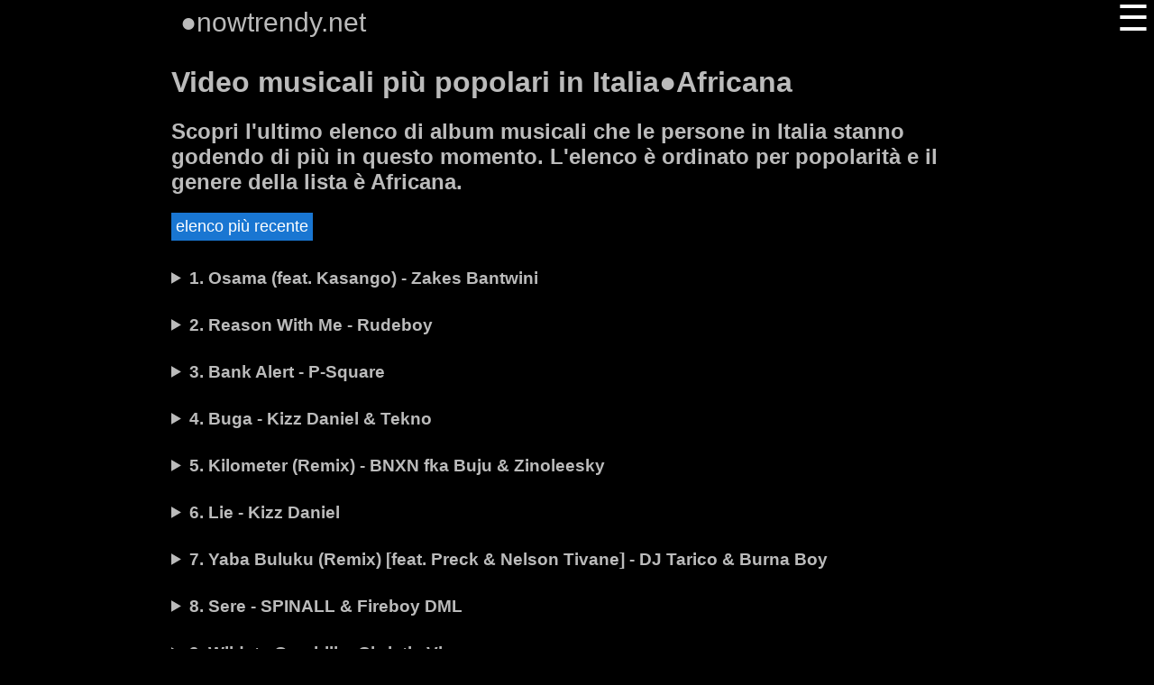

--- FILE ---
content_type: text/html;charset=UTF-8
request_url: https://nowtrendy.net/it-topmusicvideos-africana-italy-4c51141c1511
body_size: 7941
content:
<!DOCTYPE html><html lang="it"><head><meta charset="utf-8">
     <meta http-equiv="content-type" content="text/html;charset=utf-8" />
 <meta name="viewport" content="width=device-width,initial-scale=1.0">
  <title>⭕Video musicali più popolari in Italia&#x25CF;Africana</title>
 <meta name="description" content="Scopri l'ultimo elenco di album musicali che le persone in Italia stanno godendo di più in questo momento. L'elenco è ordinato per popolarità e il genere della lista è Africana.">
 <link rel="canonical" href="https://nowtrendy.net/it-topmusicvideos-africana-italy-4c51141c1511" />
 <link rel="apple-touch-icon" sizes="180x180" href="/apple-touch-icon.png">
 <link rel="icon" type="image/png" sizes="16x16" href="/favicon-16x16.png">

 <link rel="icon" type="image/png" sizes="32x32" href="/favicon-32x32.png">
 <link rel="manifest" href="/site.webmanifest">
 
<link rel="mask-icon" href="/safari-pinned-tab.svg" color="#5bbad5">
<meta name="msapplication-TileColor" content="#da532c">
<meta name="theme-color" content="#ffffff">

<meta name="twitter:title" content="⭕Video musicali più popolari in Italia&#x25CF;Africana">
<meta property="og:title" content="⭕Video musicali più popolari in Italia&#x25CF;Africana">
<meta name="twitter:description" content="Scopri l'ultimo elenco di album musicali che le persone in Italia stanno godendo di più in questo momento. L'elenco è ordinato per popolarità e il genere della lista è Africana.">
<meta property="og:description" content="Scopri l'ultimo elenco di album musicali che le persone in Italia stanno godendo di più in questo momento. L'elenco è ordinato per popolarità e il genere della lista è Africana.">
<meta name="twitter:url" content="https://nowtrendy.net/it-topmusicvideos-africana-italy-4c51141c1511">
<meta property="og:url" content="https://nowtrendy.net/it-topmusicvideos-africana-italy-4c51141c1511">
<meta name="twitter:card" content="summary_large_image">
<meta name="follow.it-verification-code" content="RaZy8g2BCwPdjv60wX9r"/><style>
  body{ 
     color:#bbbbbb;
      background:black;
    }
   
   body>div {
    overflow:auto;
    font-family:'Lato', Arial, Verdana, Helvetica, sans-serif;
   }
   body>div>div {
  }
  
   a{
     color:salmon;
     float:   left;
     clear:left;
     margin:10px 8px;
    }
  p>span>a{
     padding:0 10px;
     float:   none;
     clear:none;
     margin:0px 0px;
  }
   
  
  xaudio::-webkit-media-controls-panel,
  audio {
      height: 30px;
      width: 100%;
  }
  audio {
     padding-top:15px;
   }
  
  
  
  /*GENRES and header side bar*/
  
  label{
     cursor:pointer; 
  }
  
  input,
  input+label+div{
    display:none
  }
  
  input:checked+label+div
  {display:block;
    overflow: auto;
    -moz-box-sizing: border-box;
    -webkit-box-sizing: border-box;
    box-sizing: border-box;
  }     
  
  input[name='g']:checked+label+div{
    margin-left :20px;}
  /*@@@@@@@@@*/
  h2{
     xxbackground:var(--bc2);
  }
  
  label[for^='g']>h2::before
  {content: '\25B6'}
  
  
  input[name='g']:checked+label>h2::before{
    content: '\25BC'
  }     
  
  
  span::before{content: '\25CF'}
  
  
  
  header {
    padding: 0 10px 10px;
  }
  
  header>span { 
    font-size: 30px;
  }
  header label  {
     /*for both X and sandwich  */
     color: #ffff;
     padding: 0 5px;
    text-align: center;
    height: 40px;
    line-height: 40px;
    font-size: 40px;
  }
  header>input +label  {
     /*for sandwich */
     font-weight: normal;
        z-index: 3; 
      position: fixed;
      top: 0;
      right: 0;
  }
  
  
  
  
  header>input:checked+label+div {
    z-index: 4;
    position: fixed;  
    top: 0;
    right: 0;
    max-width: 400px;
    width: 100%;
    height: 100vh;
    background: darkslategrey;
  }
  
  header>input +label+div > label{
     /*for  X  */
    float:right;
    font-weight:bold;
   }  
  
  div.soc span { display: inline-block;clear:both;float:left}
  
  xscrypt+div{display:none}
  
  
  
  details {
     overflow: auto;
   }
  
   details>video {
     width: 100%;
     height:auto;max-height:300px;
     object-fit:scale-down;
     background:black;
   }
  
   details video {
     display:none;
   }
   details[open] video {
     display:block;
   }
  
   details>summary {
     font-size: larger;
     font-weight: bold;
     cursor: pointer;
   }
  
   details p {
   }
   
   details img {
     width:170px;
     height:170px;/*height:auto does not reserve any space,so 170 is best choice*/
     padding: 0 4px 0 0;
     float: left
   }
   
   ul {
     list-style-type: none;
     padding: 0;
   }
  
   li {
     padding:15px 0;
   }
   button {
     padding:5px;
     xborder-radius: 8px;
     color:#fff;
     background-color:#1976d2;
     font-size:1.1em;
     border:0;
     cursor:pointer;
     xmargin:1em;
   }
   details button {
     padding:0.2em 0.3em;
     margin:0;
   }
  form input{
     display: inline-block;
  margin:10px 5px;
  xpadding :10px 5px;
  
  }
  
  
  @media (min-width: 420px) {
    body>div{width:90%;max-width: 900px;margin:auto;}
  }
  @media (  min-width: 620px) {
    body>div{width:80%;}
  }

  </style>
  </head>
        <body><div><header><span>nowtrendy.net</span>
        <input type="checkbox" id="s" aria-label="open menu"><label for="s">&#9776;</label>
        <div  aria-label='links'><label for="s">&#10005;</label><a href="/">Countries</a>
        <a href="/it">Italy available media types</a>
        <a href="/it-topmusicvideos">Italy mvideo genres</a>
        <a href="https://en.wikipedia.org/wiki/Music_of_Africa">Africana on wikipedia.org</a></div></header><h1>Video musicali più popolari in Italia&#x25CF;Africana</h1><h2>Scopri l'ultimo elenco di album musicali che le persone in Italia stanno godendo di più in questo momento. L'elenco è ordinato per popolarità e il genere della lista è Africana.</h2><button id="updt">elenco più recente</button>
       <div id="rss"><ul><li><details id="1602486047"><summary>1. Osama (feat. Kasango) - Zakes Bantwini</summary><video src="https://video-ssl.itunes.apple.com/itunes-assets/Video116/v4/77/99/7f/77997fe8-3578-77ed-106a-f71be261e7cf/mzvf_3435870751165468465.640x480.h264lc.U.p.m4v"xxx="https://is2-ssl.mzstatic.com/image/thumb/Video126/v4/f6/a7/6e/f6a76e6f-b5b4-f9a3-8123-76c1c9522392/21UM1IM57921.crop.jpg/133x100bb.png"controls preload="none"loop></video> <p> <span>Data di rilascio : 2021-12-31</span> <span>Genere:<a href="/it-topmusicvideos-africana_afro-house-italy-4c51141c1213">Africana > Afro house</a></span> <span>1,79 €</span></p></details></li><li><details id="1460002190"><summary>2. Reason With Me - Rudeboy</summary><video src="https://video-ssl.itunes.apple.com/itunes-assets/Video123/v4/a8/e1/6d/a8e16dc7-9574-52eb-cedc-648a06078444/mzvf_8054105471329412916.640x432.h264lc.U.p.m4v"xxx="https://is4-ssl.mzstatic.com/image/thumb/Video113/v4/9e/5d/c0/9e5dc07d-2e9f-934d-dfc3-687fdda617fb/Job395e7b57-5ee0-44ee-91c6-e7ce6818960f-102778436-PreviewImage_preview_image_68100_video_sdr-Time1555430582610.png/133x100bb.png"controls preload="none"loop></video> <p> <span>Data di rilascio : 2019-04-14</span> <span>Genere:<a href="/it-topmusicvideos-africana_afro-pop-italy-4c51141c1513">Africana > Afro-pop</a></span> <span>2,49 €</span></p></details></li><li><details id="1161699279"><summary>3. Bank Alert - P-Square</summary><video src="https://video-ssl.itunes.apple.com/itunes-assets/Video118/v4/04/4a/b0/044ab082-e478-b826-b196-148d691de0f6/mzvf_1925399390924195561.640x252.h264lc.U.p.m4v"xxx="https://is1-ssl.mzstatic.com/image/thumb/Video52/v4/43/20/07/43200786-3476-29de-8b84-779742f394b5/UK3AZ1614347.jpg/133x100bb.png"controls preload="none"loop></video> <p> <span>Data di rilascio : 2016-09-16</span> <span>Genere:<a href="/it-topmusicvideos-africana_afrobeats-italy-4c51141c121d">Africana > Afrobeats</a></span> <span>2,49 €</span></p></details></li><li><details id="1630993050"><summary>4. Buga - Kizz Daniel & Tekno</summary><video src="https://video-ssl.itunes.apple.com/itunes-assets/Video112/v4/89/46/c3/8946c331-9f63-ce75-aaf4-b67382c448ae/mzvf_12584955079548475191.640x480.h264lc.U.p.m4v"xxx="https://is1-ssl.mzstatic.com/image/thumb/Video122/v4/58/67/89/58678946-13d6-3f8d-f37b-23aa01fbd8f0/194690881190_cover.jpg/133x100bb.png"controls preload="none"loop></video> <p> <span>Data di rilascio : 2022-06-22</span> <span>2,49 €</span></p></details></li><li><details id="1620444040"><summary>5. Kilometer (Remix) - BNXN fka Buju & Zinoleesky</summary><video src="https://video-ssl.itunes.apple.com/itunes-assets/Video126/v4/55/37/8e/55378e81-e4e0-28ab-d00f-c675d69b4b9a/mzvf_13123758261422423671.640x480.h264lc.U.p.m4v"xxx="https://is2-ssl.mzstatic.com/image/thumb/Video122/v4/2f/31/a6/2f31a636-27b8-66f8-1c25-c2399e06b34a/194690830488_cover.jpg/133x100bb.png"controls preload="none"loop></video> <p> <span>Data di rilascio : 2022-04-27</span> <span>2,49 €</span></p></details></li><li><details id="1584018226"><summary>6. Lie - Kizz Daniel</summary><video src="https://video-ssl.itunes.apple.com/itunes-assets/Video115/v4/79/ed/54/79ed54e0-d470-066d-4d22-0e489c5bd5a8/mzvf_9570174500933404300.640x472.h264lc.U.p.m4v"xxx="https://is1-ssl.mzstatic.com/image/thumb/Video115/v4/a1/13/f4/a113f417-f6e0-cd47-9e28-f019468b512b/194690618970_cover.jpg/133x100bb.png"controls preload="none"loop></video> <p> <span>Data di rilascio : 2021-09-02</span> <span>2,49 €</span></p></details></li><li><details id="1576254165"><summary>7. Yaba Buluku (Remix) [feat. Preck & Nelson Tivane] - DJ Tarico & Burna Boy</summary><video src="https://video-ssl.itunes.apple.com/itunes-assets/Video115/v4/a1/61/43/a1614360-c030-abee-efed-8ec831e048cd/mzvf_12749018148602645793.640x480.h264lc.U.p.m4v"xxx="https://is5-ssl.mzstatic.com/image/thumb/Video125/v4/35/30/35/3530352b-517f-68ae-cb83-ee9feed75782/194690571114_cover.jpg/133x100bb.png"controls preload="none"loop></video> <p> <span>Data di rilascio : 2021-07-13</span> <span>2,49 €</span></p></details></li><li><details id="1549668589"><summary>8. Sere - SPINALL & Fireboy DML</summary><video src="https://video-ssl.itunes.apple.com/itunes-assets/Video114/v4/97/7a/62/977a628d-1937-6f52-d228-11c79111e22d/mzvf_15700709829641730324.640x480.h264lc.U.p.m4v"xxx="https://is5-ssl.mzstatic.com/image/thumb/Video114/v4/9e/f8/15/9ef81574-775f-dd08-9ceb-1996c4993bca/5059449006789_US23A1515302.jpg/133x100bb.png"controls preload="none"loop></video> <p> <span>Data di rilascio : 2021-01-22</span> <span>Genere:<a href="/it-topmusicvideos-africana_afrobeats-italy-4c51141c121d">Africana > Afrobeats</a></span> <span>2,49 €</span></p></details></li><li><details id="1525904018"><summary>9. Wildste Oomblik - Christia Visser</summary><video src="https://video-ssl.itunes.apple.com/itunes-assets/Video124/v4/ee/10/f7/ee10f790-f97b-d01f-8da6-d29cfbe8ac81/mzvf_13425142740326580932.640x480.h264lc.U.p.m4v"xxx="https://is5-ssl.mzstatic.com/image/thumb/Video124/v4/e2/48/ef/e248ef1c-f760-2f9c-2377-10165e5a9fb5/8864486723190101.jpg/133x100bb.png"controls preload="none"loop></video> <p> <span>Data di rilascio : 2020-08-07</span> <span>Genere:<a href="/it-topmusicvideos-africana_afrikaans-italy-4c5114121415">Africana > Afrikaans</a></span> <span>1,79 €</span></p></details></li><li><details id="1509716527"><summary>10. Where You Dey (feat. Peruzzi & Mayorkun) - T-Classic</summary><video src="https://video-ssl.itunes.apple.com/itunes-assets/Video113/v4/76/68/43/76684369-49dd-74c0-c270-c22fd2d6a9eb/mzvf_8112580985742014715.640x426.h264lc.U.p.m4v"xxx="https://is4-ssl.mzstatic.com/image/thumb/Video113/v4/4f/f5/31/4ff531e2-b483-1499-4f50-7c1a8bdde1d1/8864484283430101.jpg/133x100bb.png"controls preload="none"loop></video> <p> <span>Data di rilascio : 2020-04-24</span> <span>Genere:<a href="/it-topmusicvideos-africana_afro-pop-italy-4c51141c1513">Africana > Afro-pop</a></span> <span>1,79 €</span></p></details></li><li><details id="1496782327"><summary>11. Shekere (feat. Angélique Kidjo) - Yemi Alade</summary><video src="https://video-ssl.itunes.apple.com/itunes-assets/Video113/v4/9d/fc/5b/9dfc5b1d-f15b-ec9d-0cca-b8f4c2001842/mzvf_8051238416640558841.640x362.h264lc.U.p.m4v"xxx="https://is3-ssl.mzstatic.com/image/thumb/Video123/v4/69/7b/88/697b887c-6ed6-d520-1244-96a524008382/Jobf992d974-1e15-4df4-b7f4-cdc6838107d4-105176555-PreviewImage_preview_image_75933_video_sdr-Time1580224164309.png/133x100bb.png"controls preload="none"loop></video> <p> <span>Data di rilascio : 2020-02-05</span> <span>Genere:<a href="/it-topmusicvideos-africana_afro-pop-italy-4c51141c1513">Africana > Afro-pop</a></span> <span>2,49 €</span></p></details></li><li><details id="1477300688"><summary>12. Die Deur - Christia Visser</summary><video src="https://video-ssl.itunes.apple.com/itunes-assets/Video123/v4/2b/d7/12/2bd71251-5a6b-97f9-2787-bba6486f8c33/mzvf_15108088276629138882.640x356.h264lc.U.p.m4v"xxx="https://is2-ssl.mzstatic.com/image/thumb/Video113/v4/96/bc/56/96bc5694-7bf2-8509-5488-50a544bf61ea/8864479019910101VIC.jpg/133x100bb.png"controls preload="none"loop></video> <p> <span>Data di rilascio : 2019-08-30</span> <span>Genere:<a href="/it-topmusicvideos-africana_afrikaans-italy-4c5114121415">Africana > Afrikaans</a></span> <span>1,79 €</span></p></details></li><li><details id="1474176130"><summary>13. Dis Love (feat. Wizkid & Tiwa Savage) - SPINALL</summary><video src="https://video-ssl.itunes.apple.com/itunes-assets/Video123/v4/17/8a/ba/178aba51-83b7-dfc3-fabb-4211e6da5ba3/mzvf_9921545063907180752.640x480.h264lc.U.p.m4v"xxx="https://is3-ssl.mzstatic.com/image/thumb/Video113/v4/22/62/05/2262054c-4c81-9d6d-7b70-df0ec173ec07/dj.rmvsuysf.png/133x100bb.png"controls preload="none"loop></video> <p> <span>Data di rilascio : 2019-07-25</span> <span>Genere:<a href="/it-topmusicvideos-africana_afro-pop-italy-4c51141c1513">Africana > Afro-pop</a></span> <span>2,49 €</span></p></details></li><li><details id="1466240805"><summary>14. Balance It - Singah</summary><video src="https://video-ssl.itunes.apple.com/itunes-assets/Video113/v4/ce/a1/01/cea1014d-de9c-a251-b7a5-b581ba20e2a4/mzvf_7673753934289187656.640x450.h264lc.U.p.m4v"xxx="https://is3-ssl.mzstatic.com/image/thumb/Video113/v4/d4/89/76/d4897696-0a63-7b3f-c10e-a8bb93e3ab3d/Job15a9ae4e-39ea-46aa-b6b2-d40e11c16c84-103152318-PreviewImage_preview_image_174100_video_sdr-Time1559318706306.png/133x100bb.png"controls preload="none"loop></video> <p> <span>Data di rilascio : 2019-05-02</span> <span>Genere:<a href="/it-topmusicvideos-africana_afro-pop-italy-4c51141c1513">Africana > Afro-pop</a></span> <span>2,49 €</span></p></details></li><li><details id="1461769975"><summary>15. Dames - Biggy</summary><video src="https://video-ssl.itunes.apple.com/itunes-assets/Video113/v4/df/0e/bb/df0ebb57-fdce-8336-f736-453d42061ba8/mzvf_6288040269612186680.640x424.h264lc.U.p.m4v"xxx="https://is5-ssl.mzstatic.com/image/thumb/Video113/v4/91/52/37/9152378b-20ae-2725-adae-d03a472de54c/19UMGIM39574_.crop.jpg/133x100bb.png"controls preload="none"loop></video> <p> <span>Data di rilascio : 2019-05-10</span> <span>Genere:<a href="/it-topmusicvideos-africana_afrikaans-italy-4c5114121415">Africana > Afrikaans</a></span> <span>1,79 €</span></p></details></li><li><details id="1456619334"><summary>16. 17 Shots - Christia Visser</summary><video src="https://video-ssl.itunes.apple.com/itunes-assets/Video123/v4/0c/1b/63/0c1b63d0-5087-f51a-8d66-1c27dce84cdb/mzvf_1811732727764620498.640x312.h264lc.U.p.m4v"xxx="https://is3-ssl.mzstatic.com/image/thumb/Video123/v4/f1/31/41/f13141fd-dce1-a11a-58ae-5b22652f6820/8864476151400101VIC.jpg/133x100bb.png"controls preload="none"loop></video> <p> <span>Data di rilascio : 2019-03-29</span> <span>Genere:<a href="/it-topmusicvideos-africana_afrikaans-italy-4c5114121415">Africana > Afrikaans</a></span> <span>1,79 €</span></p></details></li><li><details id="1436876098"><summary>17. Oh My Gosh - Yemi Alade</summary><video src="https://video-ssl.itunes.apple.com/itunes-assets/Video118/v4/7e/b4/a3/7eb4a3e2-faed-8946-a16b-d87f5eab1488/mzvf_7652151783574905050.640x362.h264lc.U.p.m4v"xxx="https://is4-ssl.mzstatic.com/image/thumb/Video118/v4/8f/f9/26/8ff926bd-05d8-8f18-c9d0-43f859190ea0/Job843200d2-aa23-4fce-b8c8-f5377311d5de-101144728-PreviewImage_preview_image_143366_video_sdr-Time1537472114900.png/133x100bb.png"controls preload="none"loop></video> <p> <span>Data di rilascio : 2018-09-22</span> <span>Genere:<a href="/it-topmusicvideos-africana_afro-pop-italy-4c51141c1513">Africana > Afro-pop</a></span> <span>2,49 €</span></p></details></li><li><details id="1436618665"><summary>18. Choko - Tekno</summary><video src="https://video-ssl.itunes.apple.com/itunes-assets/Video128/v4/b5/f9/23/b5f9230f-60dd-7ad3-d1b2-d7ab72d13b13/mzvf_5545411879948219956.640x382.h264lc.U.p.m4v"xxx="https://is5-ssl.mzstatic.com/image/thumb/Video118/v4/61/48/31/61483186-04db-0b5b-c63f-feb0c83d1243/Jobda388dc3-2341-435f-8080-dd498db59d20-101130524-PreviewImage_preview_image_19100_video_sdr-Time1537303088047.png/133x100bb.png"controls preload="none"loop></video> <p> <span>Data di rilascio : 2018-09-19</span> <span>Genere:<a href="/it-topmusicvideos-africana_afro-pop-italy-4c51141c1513">Africana > Afro-pop</a></span> <span>2,49 €</span></p></details></li><li><details id="1211001155"><summary>19. Away - P-Square</summary><video src="https://video-ssl.itunes.apple.com/itunes-assets/Video125/v4/ea/8f/b6/ea8fb611-0ea2-3f63-4341-ddc7346a61cd/mzvf_4463572768727723221.640x268.h264lc.U.p.m4v"xxx="https://is3-ssl.mzstatic.com/image/thumb/Video52/v4/4f/5c/07/4f5c0763-c234-a0dd-cfa5-a78c6b5fd5f9/UK3AZ1715240.jpg/133x100bb.png"controls preload="none"loop></video> <p> <span>Data di rilascio : 2017-02-13</span> <span>Genere:<a href="/it-topmusicvideos-africana_afrobeats-italy-4c51141c121d">Africana > Afrobeats</a></span> <span>2,49 €</span></p></details></li><li><details id="1194059552"><summary>20. My Life - Adekunle Gold</summary><video src="https://video-ssl.itunes.apple.com/itunes-assets/Video125/v4/52/65/3c/52653c74-d14d-a539-c90e-9c51ec15fe03/mzvf_421628400853955512.640x284.h264lc.U.p.m4v"xxx="https://is4-ssl.mzstatic.com/image/thumb/Video52/v4/f5/aa/67/f5aa678f-3cc9-775c-ff26-03537c41d00c/UK3AZ1614890.jpg/133x100bb.png"controls preload="none"loop></video> <p> <span>Data di rilascio : 2016-12-01</span> <span>Genere:<a href="/it-topmusicvideos-africana_afrobeats-italy-4c51141c121d">Africana > Afrobeats</a></span> <span>2,49 €</span></p></details></li><li><details id="1125749954"><summary>21. Koffi Anan (Dance Version) - Yemi Alade</summary><video src="https://video-ssl.itunes.apple.com/itunes-assets/Video115/v4/eb/09/21/eb0921f0-617d-4716-5e14-54ec58fc4843/mzvf_1008651670214209666.640x296.h264lc.U.p.m4v"xxx="https://is1-ssl.mzstatic.com/image/thumb/Video50/v4/6c/2b/59/6c2b59d5-e062-1ab3-5c3f-c7777f378a62/GBZB51610009.jpg/133x100bb.png"controls preload="none"loop></video> <p> <span>Data di rilascio : 2016-06-22</span> <span>Genere:<a href="/it-topmusicvideos-africana_afro-pop-italy-4c51141c1513">Africana > Afro-pop</a></span> <span>2,49 €</span></p></details></li><li><details id="1110453220"><summary>22. Bouge Seulement (feat. Blaaz) - Iba one</summary><video src="https://video-ssl.itunes.apple.com/itunes-assets/Video113/v4/cf/d6/cc/cfd6cc04-d026-bbc3-ad7a-cf8ddbb3664d/mzvf_16526533128546119008.640x384.h264lc.U.p.m4v"xxx="https://is5-ssl.mzstatic.com/image/thumb/Video50/v4/44/90/91/449091b9-d798-dd3c-ef49-f3303f10d2dc/190374660457_1_1.jpg/133x100bb.png"controls preload="none"loop></video> <p> <span>Data di rilascio : 2016-05-06</span> <span>Genere:<a href="/it-topmusicvideos-africana_afrobeat-italy-4c51141c1510">Africana > Afrobeat</a></span> <span>1,79 €</span></p></details></li><li><details id="1012376937"><summary>23. Bring It On (feat. Dave Scott) - P-Square</summary><video src="https://video-ssl.itunes.apple.com/itunes-assets/Video125/v4/c1/d6/e3/c1d6e366-a0d7-0cb2-ec23-ea4d1ee99fa5/mzvf_4412496536182286089.640x360.h264lc.U.p.m4v"xxx="https://is5-ssl.mzstatic.com/image/thumb/Video5/v4/92/b4/fa/92b4fa64-98e5-6c4d-bf0f-2074fbee76e0/UK3AZ1512410.jpg/133x100bb.png"controls preload="none"loop></video> <p> <span>Data di rilascio : 2015-06-10</span> <span>Genere:<a href="/it-topmusicvideos-africana_afrobeats-italy-4c51141c121d">Africana > Afrobeats</a></span> <span>2,49 €</span></p></details></li></ul></div><div class="soc"><span>Related pages:</span><a href="/it-topsongs-africana-italy-4c511417151656">Top songs > Africana</a><a href="/it-topmovies-africa-italy-4c5111111611">Top movies > Africa</a><a href="/it-topalbums-africana-italy-4c5114171516">Top albums > Africana</a><a href="/it-topmusicvideos-all-italy-4c511614">Top music videos > All genres</a></div><div class="soc" id="copy"><span>Copyright<br/>&copy;All data provided by Apple Inc.<br/>&copy;Design by nowtrendy.net.</span></div></div><script> 
    // window.addEventListener('DOMContentLoaded', function() {
      window.addEventListener('load', function() {

     // let  chckd=''
   // let expl=false
     const webappurl='https://serv.vlapar.workers.dev/upd-it-topmusicvideos-1904-100'
    
       const cntr='it'
      
       ffscript()
       function ffscript() {//INNER OF SCRIPT TAG
        document.getElementById("updt").addEventListener("click", function () {
          function sleep(ms) {
            return new Promise(resolve => setTimeout(resolve, ms));
          }
          const chb = document.getElementById("expl")
          const expl = chb ? chb.checked : false
          const chckd = expl ? 'checked' : ''
          // console.log(chb)
          //console.log(expl)

          const mhlp = document.getElementById("mhlp")
          const sort = mhlp && mhlp.checked ? 'mosthelpful' : 'mostrecent'
          const sort1 = (sort == 'mostrecent') ? 'checked' : ''
          const sort2 = (sort == 'mosthelpful') ? 'checked' : ''


          //this.style.display = 'none'
          this.style.visibility = "hidden"
          const rssel = document.querySelector("body>div>div")
          rssel.innerHTML = '<h2>PLEASE WAIT!</h2>'

          fetch(webappurl + `-${expl}`, {
            method: 'GET',
            headers: { 'Content-Type': 'text/plain;charset=utf-8', }
          })
            .then(response => { return response.text() })
            .then(content => {
              //NEW const ind = content.indexOf('<input type=')
              const ind = content.indexOf('<ul')


              const htmlrss = content.substring(ind)
              //   const chckd=expl?'checked':''
              const explicit =
                `<form><input type="checkbox" id="expl" ${chckd}><label for="expl">Include explicit</label>
                  <fieldset id="group1"><legend>Sort comments by:</legend>
   <input type="radio" id="mrec" name="fav" ${sort1}><label for="mrec">most recent</label><br>
   <input type="radio" id="mhlp" name="fav" ${sort2}><label for="mhlp">most helpful</label></fieldset></form>`;
              /*const feed_upd = content.substring(0, ind)
              const jsfd = new Date(feed_upd);
              const jsfdutc = new Date(jsfd.toISOString());
 
              const jscd = new Date();
              const jscdutc = new Date(jscd.toISOString());
 
              //function definition  insert
 
 
              const diff_h = diff_hours(jsfdutc, jscdutc)
              document.querySelector("body>div>p>span").innerHTML = diff_h
              */
              rssel.innerHTML = explicit + htmlrss
            })//then
            .then(() => sleep(5000))
            .then(() => //this.style.display = 'inline-block'
              this.style.visibility = "visible"

            )
            .catch(err => {
              rssel.innerHTML = 'Try again - ' + err
            })//catch
        })//listenner func

        //@@@@@@@@
        document.addEventListener('click', async function (e) {
          const el = e.target
          // console.log(el, el.tagName)
          if (el && el.tagName == 'BUTTON' && el.id !== 'updt') {
            const parent = el.parentElement//details 
            // console.log(parent)
            const entryId = parent.id

            el.style.display = 'none'
            el.insertAdjacentHTML('afterend', '<h3>PLEASE WAIT!</h3>');


            const mhlp = document.getElementById("mhlp")
            const sort = mhlp && mhlp.checked ? 'mosthelpful' : 'mostrecent'
            //const sort1 = (sort == 'mostrecent') ? 'checked' : ''
            // const sort2 = (sort == 'mosthelpful') ? 'checked' : ''



            const url = 'https://itunes.apple.com/' +
              `${cntr}/rss/customerreviews/id=${entryId}/sortBy=${sort}/json`
            //console.log(url)

            try {
              const response = await fetch(url, {
                method: 'GET',
                //headers: { 'Content-Type': 'text/plain;charset=utf-8',}
                // headers: { 'Content-Type': 'application/json;charset=utf-8',}
              })
              if (!response.ok) throw ('x!o')
              if (response.status !== 200) throw ('x!2')
              const data = await response.json()

              if (!data) throw ('x!d')
              if (!data.hasOwnProperty('feed')) throw ('x!f')
              const feed = data.feed

              if (!feed.hasOwnProperty('title')) throw ('x!t')

              let items = []
              if (feed.hasOwnProperty('entry'))// throw ('!e')
                //  items = []
                //  else 
                items = feed.entry

              if (!Array.isArray(items)) {
                items = [items];
                //whem only one item
                // console.log('>NOT ARRAY ' + rev)
              }
              let html = ''
              items.forEach((el, i) => {
                const titl = el.title.label
                const updated = el.updated.label
                const text = el.content.label
                let comm = (`${titl} - ${text}`)
                // .replace(/[^\p{L}\p{N}\p{P}\p{Z}^$\n]/gu, ' ')//^ means not in [] range 
                // .replace(/\s\s+/g, ' ')
                //  .replace(/\p{Emoji}/gu, '')
                // .replace(/[\u{1f300}-\u{1f5ff}\u{1f900}-\u{1f9ff}\u{1f600}-\u{1f64f}\u{1f680}-\u{1f6ff}\u{2600}-\u{26ff}\u{2700}-\u{27bf}\u{1f1e6}-\u{1f1ff}\u{1f191}-\u{1f251}\u{1f004}\u{1f0cf}\u{1f170}-\u{1f171}\u{1f17e}-\u{1f17f}\u{1f18e}\u{3030}\u{2b50}\u{2b55}\u{2934}-\u{2935}\u{2b05}-\u{2b07}\u{2b1b}-\u{2b1c}\u{3297}\u{3299}\u{303d}\u{00a9}\u{00ae}\u{2122}\u{23f3}\u{24c2}\u{23e9}-\u{23ef}\u{25b6}\u{23f8}-\u{23fa}]/ug,'');

                if (comm.includes('onload') && !comm.includes('Dwonload') && !comm.includes('donload'))
                  comm = ''

                if (comm) // commsA.push(`${comm}\n${updmls}`)
                  html += `<p>${i + 1}. ${comm}\n${updated}</p>`
              })//loop
              el.nextSibling.remove()

              el.insertAdjacentHTML('afterend', html ? '<p>Comments</p>' + html : '<p>No comments</p>')

            } catch (err) {
              el.nextSibling.remove()

              el.insertAdjacentHTML('afterend', 'Try again - ' + err)

            }
          }//if
        })//doc click listener 
      } 
     })
       </script><script defer src="https://static.cloudflareinsights.com/beacon.min.js/vcd15cbe7772f49c399c6a5babf22c1241717689176015" integrity="sha512-ZpsOmlRQV6y907TI0dKBHq9Md29nnaEIPlkf84rnaERnq6zvWvPUqr2ft8M1aS28oN72PdrCzSjY4U6VaAw1EQ==" data-cf-beacon='{"version":"2024.11.0","token":"3065f5c99ab54ef6baeb5efb966cfb1c","r":1,"server_timing":{"name":{"cfCacheStatus":true,"cfEdge":true,"cfExtPri":true,"cfL4":true,"cfOrigin":true,"cfSpeedBrain":true},"location_startswith":null}}' crossorigin="anonymous"></script>
</body></html>